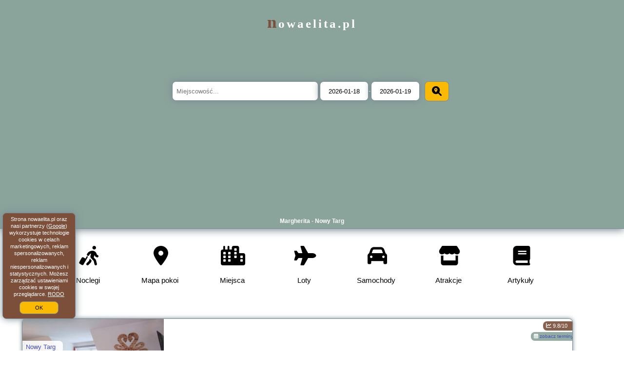

--- FILE ---
content_type: text/html; charset=UTF-8
request_url: https://nowaelita.pl/noclegi/nowy-targ/margherita/3408708
body_size: 6718
content:
<!DOCTYPE HTML>

<html lang='pl'>

<head>
<meta charset='utf-8'><meta name='viewport' content='width=device-width, initial-scale=1'><meta name='author' content='nowaelita.pl *** PolskiePortale.pl Sp. z o.o.'><meta name='google-site-verification' content='yvOM56apBfNca763GbIkNf-b46wyC18X4afyYHSSMcQ'><link rel='canonical' href='https://nowaelita.pl/nowy-targ/margherita/3408708'><link rel='sitemap' type='application/xml' title='Site Map' href='/sitemap.xml'><link rel='dns-prefetch' href='//q-xx.bstatic.com'><link rel='dns-prefetch' href='//api.maptiler.com'><link rel='dns-prefetch' href='//pagead2.googlesyndication.com'><link rel='dns-prefetch' href='//cdnjs.cloudflare.com'>
<link href='https://nowaelita.pl/favicon.ico' rel='shortcut icon' type='image/x-icon'>
<meta name='robots' content='index, follow'><meta name='robots' content='max-image-preview:large'>
<meta name='keywords' content='Margherita, Noclegi, Polska, oferty, rezerwuj, spanie, hotel, apartament, pokój, Nowy Targ, nowaelita.pl'>
<meta name='description' content='👫Margherita 🛌 Polska Zarezerwuj termin. Wybierz kierunek podróży.  apartamenty - mieszkania. Obiekt Margherita znajduje się w miejscowości Nowy Targ i oferuje bezpłatne Wi-Fi oraz bezpłatny prywatny parking. Goście mogą podziwiać widok na góry. Odległość ważnych miejsc od obiektu: ... ➡ nowaelita.pl'>
<title>Margherita - Nowy Targ</title>
<script src='https://code.jquery.com/jquery-3.6.0.min.js'></script><link href='/_css/affiliate8_min.css?0114' rel='stylesheet'>
<!-- Global site tag (gtag.js) - Google Analytics -->
<script async src="https://www.googletagmanager.com/gtag/js?id=G-450R68E3M3"></script>
<script>
  window.dataLayer = window.dataLayer || [];
  function gtag(){dataLayer.push(arguments);}
  gtag('js', new Date());
  gtag('config', 'G-450R68E3M3');
  gtag('config', 'UA-3412385-15');
  setTimeout("gtag('event', '30s', {'event_category':'nowaelita.pl', 'event_label':'site_read'});",30000);
</script>
<!-- END Global site tag (gtag.js) - Google Analytics -->
</head>
<body id='body' data-portalversion='8' data-testversion='A'>


<link rel='stylesheet' href='https://code.jquery.com/ui/1.13.2/themes/base/jquery-ui.css'><script src='https://code.jquery.com/ui/1.13.2/jquery-ui.min.js'></script>
<header><div id='siteDomain'><a href='/' title='strona główna' class='homePage'>nowaelita.pl</a></div><form action='/miejscowosc/' method='post' id='searchBox'><input type='text' id='searchBox-cityQuery' name='searchBox-cityQuery' value='' placeholder='Miejscowość...' class='boxRadius' required><input type='hidden' id='searchBox-cityQueryShort' name='searchBox-cityQueryShort' value=''><input type='hidden' id='searchBox-cityQueryId' name='searchBox-cityQueryId' value=''><input type='hidden' id='searchBox-cityQueryBgId' name='searchBox-cityQueryBgId' value=''><input type='text' id='searchBox-checkIn' name='searchBox-checkIn' value='2026-01-18' class='boxRadius' required>-<input type='text' id='searchBox-checkOut' name='searchBox-checkOut' value='2026-01-19' class='boxRadius' required><button id='searchBox-button' title='Szukaj' class='boxRadius'><i class='fa-solid fa-magnifying-glass-location'></i></button></form>

      <script>
          $( document ).on("click", "#searchBox-button", function() {
            var cityShort = $("#searchBox-cityQueryShort").val();
            $("#searchBox").attr("action", $("#searchBox").attr("action") + cityShort);
          });
                  
          $(function() {
              $("#searchBox-cityQuery").autocomplete({
                  source: function(request, response) {
                      $.ajax({
                          url: "/_lib/search_city.php",
                          method: "POST",
                          dataType: "json",
                          data: { citySearch: request.term, country: "pl" },
                          success: function(data) {
                              response(data);
                          }
                      });
                  },
                  minLength: 3,
                  select: function(e, ui) {
                      $("#searchBox-cityQueryId").val(ui.item.id);
                      $("#searchBox-cityQueryBgId").val(ui.item.bg);
                      $("#searchBox-cityQueryShort").val(ui.item.sh);
                      $("#searchBox-cityQuery").val(ui.item.value);
                      return false;
                  }
                 
              });
              
                from = $( "#searchBox-checkIn" )
                  .datepicker({
                    numberOfMonths: 1,
                    dateFormat: "yy-mm-dd",
                    dayNamesMin: [ "nd", "pn", "wt", "śr", "cz", "pt", "sb" ],
                    monthNames: [ "styczeń", "luty", "marzec", "kwiecień", "maj", "czerwiec", "lipiec", "sierpień", "wrzesień", "październik", "listopad", "grudzień" ], 
                    firstDay: 1,
                    minDate: 0,
                  })
                  .on( "change", function() {
                    var newDate = $(this).datepicker("getDate");
                    newDate.setDate(newDate.getDate() + 1);
                    to.datepicker( "option", "minDate", newDate );
                  }),
                
                to = $( "#searchBox-checkOut" ).datepicker({
                  numberOfMonths: 1,
                  dateFormat: "yy-mm-dd",
                  dayNamesMin: [ "nd", "pn", "wt", "śr", "cz", "pt", "sb" ],
                  monthNames: [ "styczeń", "luty", "marzec", "kwiecień", "maj", "czerwiec", "lipiec", "sierpień", "wrzesień", "październik", "listopad", "grudzień" ],                   
                  firstDay: 1,
                  minDate: 1,
                })
                .on( "change", function() {
                  var newDate = $(this).datepicker("getDate");
                  newDate.setDate(newDate.getDate() - 1);                
                  from.datepicker( "option", "maxDate", newDate );
                });
           
              function getDate( element ) {
                var date;
                try {
                  date = $.datepicker.parseDate( "yy-mm-dd", element.value );
                } catch( error ) {
                  date = null;
                }
           
                return date;
              }            
              
          });
         
      </script>  
    <h1 id='siteTitle'><strong>Margherita - Nowy Targ</strong></h1><form method='post' action='#' id='langBox'><span><i class='fa-solid fa-globe'></i></span><select name='language' onchange="this.form.submit()"><option value='en' >EN</option><option value='es' >ES</option><option value='de' >DE</option><option value='fr' >FR</option><option value='it' >IT</option><option value='pl' SELECTED>PL</option><option value='pt' >PT</option></select></form>
<form method='post' action='#' id='currencyBox'><span><i class='fa-regular fa-money-bill-1'></i></span><select name='currency' onchange="this.form.submit()"><option value='ARS' >ARS</option><option value='BRL' >BRL</option><option value='CAD' >CAD</option><option value='CLP' >CLP</option><option value='COP' >COP</option><option value='EUR' >EUR</option><option value='GBP' >GBP</option><option value='INR' >INR</option><option value='PLN' SELECTED>PLN</option><option value='USD' >USD</option></select></form>
</header>
<nav><a href='/' title='Noclegi' class='navLink'><i class='fa-solid fa-person-walking-luggage navSvg'></i><span class='navDescription'>Noclegi</span></a><a href='/noclegi-mapa' title='Mapa pokoi' class='navLink'><i class='fa-solid fa-location-dot navSvg'></i><span class='navDescription'>Mapa pokoi</span></a><a href='/miejscowosc' title='Miejsca' class='navLink'><i class='fa-solid fa-city navSvg'></i><span class='navDescription'>Miejsca</span></a><div class='navLinkBox'></div><a href='/loty/wszystkie' title='Loty' class='navLink'><i class='fas fa-plane navSvg'></i><span class='navDescription'>Loty</span></a><a href='/samochody/wszystkie/rezerwuj' title='Samochody' class='navLink'><i class='fas fa-car navSvg'></i><span class='navDescription'>Samochody</span></a><a href='/atrakcje' title='Atrakcje' class='navLink'><i class='fa-solid fa-store navSvg'></i><span class='navDescription'>Atrakcje</span></a><a href='/artykul' title='Artykuły' class='navLink'><i class='fa-solid fa-book navSvg'></i><span class='navDescription'>Artykuły</span></a></nav>

<main><div id='offerSingleContainer'>

<article class='offerBox offerItem offerItemLong' itemscope itemtype='https://schema.org/Hotel' data-lp='1' style='background-image:url("https://nowaelita.pl/_img/blank_photo.jpg")'><a href='/noclegi/nowy-targ/rezerwuj/3408708' target='_blank' itemprop='url' class='offerPhoto' style='background-image:url("https://q-xx.bstatic.com/xdata/images/hotel/max300/438193928.jpg?k=c0b15ef5a8f28d567325327d0d075cfaa60c3129daf5d5fc818d5ce63f369e98&o=")' title='[1] Margherita' rel='nofollow' onclick="gtag('event', 'Afiliacja', {'event_category':'BG', 'event_label':'zdjecie'});"></a>
<div class='offerDetails'><h5 class='offerName'><strong itemprop='name'>Margherita</strong></h5><h6 class='offerDestination' itemprop='address'><a href='/miejscowosc/nowy-targ' title='oferty Nowy Targ' class='link'>Nowy Targ</a></h6><p class='offerTerm' title='zobacz terminy'>&nbsp;<i class='far fa-calendar-alt'></i> <a href='/noclegi/nowy-targ/margherita/3408708' target='_blank' class='link' title='zobacz terminy Nowy Targ' rel='nofollow' onclick="gtag('event', 'Afiliacja', {'event_category':'BG', 'event_label':'terminy'});"><small>zobacz terminy</small></a></p><p class='offerCategory'>&nbsp;<a href='/noclegi/nowy-targ/margherita/3408708' title='oferta' class='offerCategory-link'><i class='fas fa-hotel'></i></a> apartamenty - mieszkania</p><p class='offerTravel'>&nbsp;<i class='fas fa-car'></i> dojazd własny</p><p class='offerRating'>&nbsp;<i class='fas fa-chart-line'></i> 9.8/10</p><a href='/noclegi/nowy-targ/rezerwuj/3408708' target='_blank' class='lookLink' title='Wczasy - Polska' rel='nofollow' onclick="gtag('event', 'Afiliacja', {'event_category':'BG', 'event_label':'zobacz'});">Więcej informacji</a></div><div class='offerDetailsExtended'><h3 style='margin-top:8px;'><strong>Zdjęcia Margherita</strong><h3><p class='offerAdditionalPhoto'><a href='https://q-xx.bstatic.com/xdata/images/hotel/max1400/438193968.jpg?k=14df6d7a2af69f0ac3469717dc49e876fc71de6b1b07d665c9204ad0f95ed495&o=' data-lightbox='Offerbg.9745543' class='offerPhotoBox' title='Urlop Wczasy Margherita Polska'><img src='https://q-xx.bstatic.com/xdata/images/hotel/max180/438193968.jpg?k=14df6d7a2af69f0ac3469717dc49e876fc71de6b1b07d665c9204ad0f95ed495&o=' alt='Top Nowy Targ' title='Top Nowy Targ' itemprop='photo' class='offerPhoto' onerror="this.onerror=null;this.src='https://nowaelita.pl/_img/blank_photo.jpg';"></a></p><p class='offerAdditionalPhoto'><a href='https://q-xx.bstatic.com/xdata/images/hotel/max1400/438193928.jpg?k=c0b15ef5a8f28d567325327d0d075cfaa60c3129daf5d5fc818d5ce63f369e98&o=' data-lightbox='Offerbg.9745543' class='offerPhotoBox' title='Urlop Wczasy Margherita Polska'><img src='https://q-xx.bstatic.com/xdata/images/hotel/max180/438193928.jpg?k=c0b15ef5a8f28d567325327d0d075cfaa60c3129daf5d5fc818d5ce63f369e98&o=' alt='Top Nowy Targ' title='Top Nowy Targ' itemprop='photo' class='offerPhoto' onerror="this.onerror=null;this.src='https://nowaelita.pl/_img/blank_photo.jpg';"></a></p><p class='offerAdditionalPhoto'><a href='https://q-xx.bstatic.com/xdata/images/hotel/max1400/438193960.jpg?k=d412b6c64f1c22404218efc9f24abee9dbc07f02c60a1176bd94873e93fe68eb&o=' data-lightbox='Offerbg.9745543' class='offerPhotoBox' title='Urlop Wczasy Margherita Polska'><img src='https://q-xx.bstatic.com/xdata/images/hotel/max180/438193960.jpg?k=d412b6c64f1c22404218efc9f24abee9dbc07f02c60a1176bd94873e93fe68eb&o=' alt='Top Nowy Targ' title='Top Nowy Targ' itemprop='photo' class='offerPhoto' onerror="this.onerror=null;this.src='https://nowaelita.pl/_img/blank_photo.jpg';"></a></p><p class='offerAdditionalPhoto'><a href='https://q-xx.bstatic.com/xdata/images/hotel/max1400/438193959.jpg?k=b21f2c43ac383b80bd47492312afbd717ba19d4257fe377797e947fe2a2f3140&o=' data-lightbox='Offerbg.9745543' class='offerPhotoBox' title='Urlop Wczasy Margherita Polska'><img src='https://q-xx.bstatic.com/xdata/images/hotel/max180/438193959.jpg?k=b21f2c43ac383b80bd47492312afbd717ba19d4257fe377797e947fe2a2f3140&o=' alt='Top Nowy Targ' title='Top Nowy Targ' itemprop='photo' class='offerPhoto' onerror="this.onerror=null;this.src='https://nowaelita.pl/_img/blank_photo.jpg';"></a></p><p class='offerAdditionalPhoto'><a href='https://q-xx.bstatic.com/xdata/images/hotel/max1400/438193958.jpg?k=bc7ef3da3babec81828f8afbe68aa0ceaf7c2cdde3cb8939403e3b15742b1ad9&o=' data-lightbox='Offerbg.9745543' class='offerPhotoBox' title='Urlop Wczasy Margherita Polska'><img src='https://q-xx.bstatic.com/xdata/images/hotel/max180/438193958.jpg?k=bc7ef3da3babec81828f8afbe68aa0ceaf7c2cdde3cb8939403e3b15742b1ad9&o=' alt='Top Nowy Targ' title='Top Nowy Targ' itemprop='photo' class='offerPhoto' onerror="this.onerror=null;this.src='https://nowaelita.pl/_img/blank_photo.jpg';"></a></p><p class='offerAdditionalPhoto'><a href='https://q-xx.bstatic.com/xdata/images/hotel/max1400/438193964.jpg?k=66feef8d44414515a0bc3a29081c9a9cae978324bec7b0bb402850e8779821f2&o=' data-lightbox='Offerbg.9745543' class='offerPhotoBox' title='Urlop Wczasy Margherita Polska'><img src='https://q-xx.bstatic.com/xdata/images/hotel/max180/438193964.jpg?k=66feef8d44414515a0bc3a29081c9a9cae978324bec7b0bb402850e8779821f2&o=' alt='Top Nowy Targ' title='Top Nowy Targ' itemprop='photo' class='offerPhoto' onerror="this.onerror=null;this.src='https://nowaelita.pl/_img/blank_photo.jpg';"></a></p><p class='offerAdditionalPhoto'><a href='https://q-xx.bstatic.com/xdata/images/hotel/max1400/438193955.jpg?k=0ce16a17c96e7f52855cdddf5dc0bb21acc0e84f0411fff31515c750c87f6e04&o=' data-lightbox='Offerbg.9745543' class='offerPhotoBox' title='Urlop Wczasy Margherita Polska'><img src='https://q-xx.bstatic.com/xdata/images/hotel/max180/438193955.jpg?k=0ce16a17c96e7f52855cdddf5dc0bb21acc0e84f0411fff31515c750c87f6e04&o=' alt='Top Nowy Targ' title='Top Nowy Targ' itemprop='photo' class='offerPhoto' onerror="this.onerror=null;this.src='https://nowaelita.pl/_img/blank_photo.jpg';"></a></p><br><br><p itemprop='address' itemscope itemtype='https://schema.org/PostalAddress'><strong itemprop='addressLocality'>Nowy Targ</strong> - <span itemprop='streetAddress'>Gronków 449a</span></p><div class='offerAdditionalOpinion'><h3><strong>Opinie Margherita</strong>: posiada <a href='/noclegi/nowy-targ/rezerwuj/3408708' class='link' target='_blank' rel='nofollow' onclick="gtag('event', 'Afiliacja', {'event_category':'BG', 'event_label':'opinie'});">25 opinii</a> turystów</h3></div><form action='' method='post' class='boxRoomAvailability boxRadius'><p  class='boxRoomAvailability-title'><b>Dostępność pokoi</b> <i>w terminie 2026-01-18 - 2026-01-19</i></p><div class='boxRoomAvailability-roomInfoBox mark'><b>Brak dostępnych pokoi - Sprawdź inny termin.</b></div><div class='roomSearchBox'><p class='roomSearchBox-title'>Szukasz innego terminu?</p><p class='roomSearchBox-field'><span class='roomSearchBox-icon'><i class='fa-regular fa-calendar-days'></i></span><input type='date' name='roomSearchBox-checkIn' class='roomSearchBox-date' placeholder='Check In' value='2026-01-18' min='2026-01-18' required><input type='date' name='roomSearchBox-checkOut' class='roomSearchBox-date' placeholder='Check Out' value='2026-01-19' min='2026-01-19' required></p><p class='roomSearchBox-field'><span class='roomSearchBox-icon'><i class='fa-solid fa-person-walking-luggage'></i></span><i><small>Dorośli: </small></i><input type='number' value='2' name='roomSearchBox-adult' class='roomSearchBox-number' title='Dorośli' min='1' max='30' required><i><small>Dzieci: </small></i><input type='number' value='0' name='roomSearchBox-child' class='roomSearchBox-number' min='0' max='10' title='Dzieci < 14'><i><small>Pokoje: </small></i><input type='number' value='1' name='roomSearchBox-rooms' class='roomSearchBox-number' title='Pokoje' min='1' max='30' required></p><p class='roomSearchBox-field' style='text-align:center;'><input id='roomSearchBox-search' type='submit' value='Sprawdź dostępność' class='boxRadius'></p></div></form>
<div class='offerAdditionalInformation' itemprop='description'><p>Obiekt Margherita znajduje się w miejscowości Nowy Targ i oferuje bezpłatne Wi-Fi oraz bezpłatny prywatny parking. Goście mogą podziwiać widok na góry. Odległość ważnych miejsc od obiektu: Termy Bania – 6 km. Goście mogą podziwiać widok na ogród. W okolicy znajdują się ciekawe miejsca takie jak: Dworzec PKP Zakopane ( 22 km), Aqua Park Zakopane ( 22 km).<br><br>W apartamencie zapewniono kilka sypialni (2), aneks kuchenny z jadalnią oraz łazienkę (1). W apartamencie zapewniono ręczniki i pościel.<br><br>Odległość ważnych miejsc od obiektu: Zamek w Niedzicy – 24 km, Tatrzański Park Narodowy – 24 km.</p><br>Doba hotelowa od godziny 15:00 do 10:00.<br><br><p>W obiekcie obowiązuje zakaz organizowania wieczorów panieńskich, kawalerskich itp.<br>Zarządzany przez gospodarza prywatnego (osobę fizyczną)<br>W przypadku pobytu w obiekcie z dziećmi należy pamiętać, że obiekt jest prawnie zobowiązany do stosowania standardów ochrony małoletnich, ustalenia tożsamości małoletnich i ich relacji z osobą dorosłą, z którą przebywają.</p><br><br><p class="opisPokoi"><b>Apartament z 2 sypialniami.</b> The well-fitted kitchenette has a stovetop, a refrigerator, kitchenware and a microwave. The apartment features a flat-screen TV, a private entrance, a tea and coffee maker, a dining area as well as garden views. The unit has 4 beds. <i>Apartament - 5 osobowy.</i> <i>Powierzchnia pokoju ok.: 40 mkw.</i> </p><br><br>Dodatkowe informacje o ofercie Polska - Nowy Targ - Margherita, opinie wczasowiczów a także <b>wolne terminy</b> znajdują na stronie <a href='/noclegi/nowy-targ/rezerwuj/3408708' class='link' target='_blank' rel='nofollow' onclick="gtag('event', 'Afiliacja', {'event_category':'BG', 'event_label':'hotel'});">naszego partnera</a>.<br><br></div><br><br><a href='/noclegi/nowy-targ/rezerwuj/3408708' target='_blank' class='lookLink2' title='Wczasy - Polska' rel='nofollow' onclick="gtag('event', 'Afiliacja', {'event_category':'BG', 'event_label':'zobacz'});">Zarezerwuj termin</a></div><p class='idInfo' title='Oferta naszego partnera: Booking.com'>Oferta naszego partnera: <b>Booking.com</b> BG.3408708</p></article>

<script id='resultsId' data-portalid='6518' data-adsense='1' data-portalversion='8' type='text/json'>{"0":3408708}</script>

<script id='resultsInfo' type='text/json'>{"count":{"ALL":1,"SQL":1,"BG":1,"II":0,"TL":0,"AC":0,"PP":0,"Loop":1},"max":{"Limit":1,"BG":1,"II":1,"TL":1,"AC":1,"PP":1},"idList":{"BG":{"0":"9745543"}}}</script>

<script id='resultsMap' type='text/json' data-reload='YES'></script>

<script id='globalWhere' type='text/json'>{"place":null,"name":null,"category":null,"portal":null,"searchRadius":"500","whereXY":"AND a.location_x BETWEEN 47.712139495495 AND 56.721148504505 AND a.location_y BETWEEN 12.588454307692 AND 27.973069692308 ","deltaNSEW":{"0":56.721148504504505,"1":47.7121394954955,"2":27.973069692307693,"3":12.588454307692306},"deltaLimitNSEW":{"0":56.721148504504505,"1":47.7121394954955,"2":27.973069692307693,"3":12.588454307692306},"partnerAff":{"0":"PP","1":"II","2":"BG","3":"TL"},"detailedTrail":"SnnnnnnnnnnnnnnnnnnS"}</script>
<link href='https://cdnjs.cloudflare.com/ajax/libs/leaflet/1.3.3/leaflet.css' rel='stylesheet'>
<script src='https://cdnjs.cloudflare.com/ajax/libs/leaflet/1.3.3/leaflet.js'></script>
<div id='map' style='width: 100%; height: 300px; border: 1px solid silver; margin-bottom: 10px;'></div><script>
              var map = L.map( 'map', {center: [49.43320100, 20.08801900], minZoom: 2, zoom: 13});
              L.tileLayer( 'https://{s}.tile.openstreetmap.org/{z}/{x}/{y}.png', {attribution: '&copy; <a href="https://www.openstreetmap.org/copyright" rel="nofollow">OpenStreetMap</a>', subdomains: ['a','b','c']} ).addTo( map );
              var marker = L.marker( [49.43320100, 20.08801900] );
              map.addLayer( marker );          
        </script><article class='offerBox articleBox articleBoxList' style='min-height:auto;'><p><b>Zobacz atrakcje w okolicy:</b></p><a href='/atrakcje/Stacja-Narciarska-Rusin-Ski/934' title='Atrakcja turystyczna - Stacja Narciarska Rusiń-Ski' class='articlePromoLink'> Stacja Narciarska Rusiń-Ski </a> <a href='/atrakcje/Termy-Goracy-Potok/917' title='Atrakcja turystyczna - Termy Gorący Potok' class='articlePromoLink'> Termy Gorący Potok </a> </article></div>
</main>

<footer id='footer' data-p1='noclegi' data-p2='nowy-targ'><div id='siteDescriptionBox' class='boxRadius'><h2>Skorzystaj z bogatej oferty wycieczek z biur podróży po Polsce. Dzięki nim można odkryć fascynujące miejsca i atrakcje kraju, począwszy od historycznych miast, poprzez malownicze tereny przyrodnicze, aż po urokliwe nadmorskie kurorty. Wycieczki te są doskonałą okazją do poznania różnorodności kulturowej i przyrodniczej Polski, z profesjonalnym przewodnictwem i komfortowym zakwaterowaniem. Niezależnie od preferencji podróżnych, biura podróży oferują różnorodne opcje wycieczek. Rezerwuj wycieczkę!</h2></div>
<small id='footerAuthor'>&copy; 2017-2026 <a href='https://polskieportale.pl' target='_blank'>nowaelita.pl</a></small></footer>

<div id='cookiesInfo' class='boxRadius'>Strona nowaelita.pl oraz nasi partnerzy (<a href="https://policies.google.com/technologies/partner-sites" target="_blank">Google</a>) wykorzystuje technologie cookies w celach marketingowych, reklam spersonalizowanych, reklam niespersonalizowanych i statystycznych. Możesz zarządzać ustawieniami cookies w swojej przeglądarce. <a href="https://polskieportale.pl/rodo" target="_blank">RODO</a> <span id='cookiesOk' class='boxRadius'>OK</span></div>
<div id='backToTop' data-visible='0'><i class='fas fa-chevron-circle-up fa-2x'></i></div>
<script data-ad-client='ca-pub-6460175736944505' async src='//pagead2.googlesyndication.com/pagead/js/adsbygoogle.js'></script><script src='/_js/pl_site_min.js?0114' async></script><script src='https://cdnjs.cloudflare.com/ajax/libs/font-awesome/6.1.1/js/all.min.js' crossorigin='anonymous'></script><script src='https://cdnjs.cloudflare.com/ajax/libs/lightbox2/2.10.0/js/lightbox.min.js' async></script>
<link href='https://cdnjs.cloudflare.com/ajax/libs/lightbox2/2.10.0/css/lightbox.min.css' rel='stylesheet'>


</body>
</html>

--- FILE ---
content_type: text/html; charset=utf-8
request_url: https://www.google.com/recaptcha/api2/aframe
body_size: 268
content:
<!DOCTYPE HTML><html><head><meta http-equiv="content-type" content="text/html; charset=UTF-8"></head><body><script nonce="5p3yAaGkosNDrRZLzGlMYA">/** Anti-fraud and anti-abuse applications only. See google.com/recaptcha */ try{var clients={'sodar':'https://pagead2.googlesyndication.com/pagead/sodar?'};window.addEventListener("message",function(a){try{if(a.source===window.parent){var b=JSON.parse(a.data);var c=clients[b['id']];if(c){var d=document.createElement('img');d.src=c+b['params']+'&rc='+(localStorage.getItem("rc::a")?sessionStorage.getItem("rc::b"):"");window.document.body.appendChild(d);sessionStorage.setItem("rc::e",parseInt(sessionStorage.getItem("rc::e")||0)+1);localStorage.setItem("rc::h",'1768757302079');}}}catch(b){}});window.parent.postMessage("_grecaptcha_ready", "*");}catch(b){}</script></body></html>